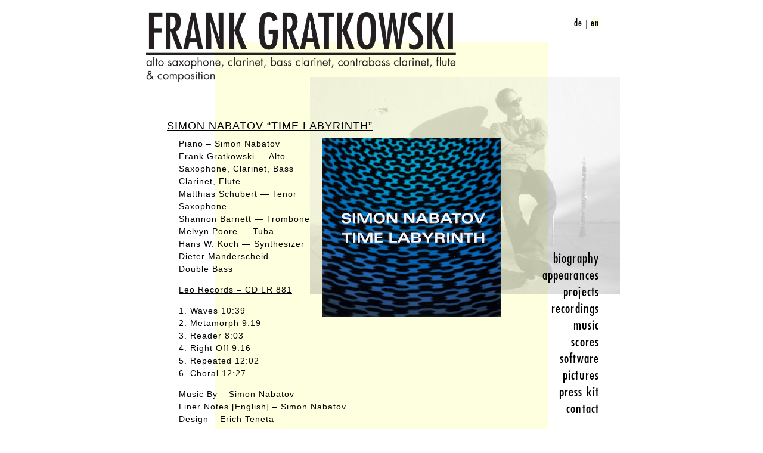

--- FILE ---
content_type: text/html; charset=UTF-8
request_url: http://gratkowski.com/recordings/simon-nabatov-time-labyrinth/
body_size: 6490
content:
<!DOCTYPE html PUBLIC "-//W3C//DTD XHTML 1.1//EN" "http://www.w3.org/TR/xhtml11/DTD/xhtml11.dtd">
<html xmlns="http://www.w3.org/1999/xhtml" lang="en-US">
<head profile="http://gmpg.org/xfn/11">
<title>Frank Gratkowski  &raquo; Simon Nabatov &#8220;Time Labyrinth&#8221;</title>
<meta http-equiv="Content-Type" content="text/html; charset=UTF-8" />
<meta name="author" content="Till M. Kammert&ouml;ns" />
<meta name="viewport" content="width=device-width,initial-scale=1.0">

<link rel="stylesheet" href="http://gratkowski.com/wordpress/wp-content/themes/gratkowski/style.css" type="text/css" media="screen,projection" />
<meta name='robots' content='max-image-preview:large' />
<script type="text/javascript">
window._wpemojiSettings = {"baseUrl":"https:\/\/s.w.org\/images\/core\/emoji\/14.0.0\/72x72\/","ext":".png","svgUrl":"https:\/\/s.w.org\/images\/core\/emoji\/14.0.0\/svg\/","svgExt":".svg","source":{"concatemoji":"http:\/\/gratkowski.com\/wordpress\/wp-includes\/js\/wp-emoji-release.min.js?ver=6.1.9"}};
/*! This file is auto-generated */
!function(e,a,t){var n,r,o,i=a.createElement("canvas"),p=i.getContext&&i.getContext("2d");function s(e,t){var a=String.fromCharCode,e=(p.clearRect(0,0,i.width,i.height),p.fillText(a.apply(this,e),0,0),i.toDataURL());return p.clearRect(0,0,i.width,i.height),p.fillText(a.apply(this,t),0,0),e===i.toDataURL()}function c(e){var t=a.createElement("script");t.src=e,t.defer=t.type="text/javascript",a.getElementsByTagName("head")[0].appendChild(t)}for(o=Array("flag","emoji"),t.supports={everything:!0,everythingExceptFlag:!0},r=0;r<o.length;r++)t.supports[o[r]]=function(e){if(p&&p.fillText)switch(p.textBaseline="top",p.font="600 32px Arial",e){case"flag":return s([127987,65039,8205,9895,65039],[127987,65039,8203,9895,65039])?!1:!s([55356,56826,55356,56819],[55356,56826,8203,55356,56819])&&!s([55356,57332,56128,56423,56128,56418,56128,56421,56128,56430,56128,56423,56128,56447],[55356,57332,8203,56128,56423,8203,56128,56418,8203,56128,56421,8203,56128,56430,8203,56128,56423,8203,56128,56447]);case"emoji":return!s([129777,127995,8205,129778,127999],[129777,127995,8203,129778,127999])}return!1}(o[r]),t.supports.everything=t.supports.everything&&t.supports[o[r]],"flag"!==o[r]&&(t.supports.everythingExceptFlag=t.supports.everythingExceptFlag&&t.supports[o[r]]);t.supports.everythingExceptFlag=t.supports.everythingExceptFlag&&!t.supports.flag,t.DOMReady=!1,t.readyCallback=function(){t.DOMReady=!0},t.supports.everything||(n=function(){t.readyCallback()},a.addEventListener?(a.addEventListener("DOMContentLoaded",n,!1),e.addEventListener("load",n,!1)):(e.attachEvent("onload",n),a.attachEvent("onreadystatechange",function(){"complete"===a.readyState&&t.readyCallback()})),(e=t.source||{}).concatemoji?c(e.concatemoji):e.wpemoji&&e.twemoji&&(c(e.twemoji),c(e.wpemoji)))}(window,document,window._wpemojiSettings);
</script>
<style type="text/css">
img.wp-smiley,
img.emoji {
	display: inline !important;
	border: none !important;
	box-shadow: none !important;
	height: 1em !important;
	width: 1em !important;
	margin: 0 0.07em !important;
	vertical-align: -0.1em !important;
	background: none !important;
	padding: 0 !important;
}
</style>
	<link rel='stylesheet' id='wp-block-library-css' href='http://gratkowski.com/wordpress/wp-includes/css/dist/block-library/style.min.css?ver=6.1.9' type='text/css' media='all' />
<link rel='stylesheet' id='classic-theme-styles-css' href='http://gratkowski.com/wordpress/wp-includes/css/classic-themes.min.css?ver=1' type='text/css' media='all' />
<style id='global-styles-inline-css' type='text/css'>
body{--wp--preset--color--black: #000000;--wp--preset--color--cyan-bluish-gray: #abb8c3;--wp--preset--color--white: #ffffff;--wp--preset--color--pale-pink: #f78da7;--wp--preset--color--vivid-red: #cf2e2e;--wp--preset--color--luminous-vivid-orange: #ff6900;--wp--preset--color--luminous-vivid-amber: #fcb900;--wp--preset--color--light-green-cyan: #7bdcb5;--wp--preset--color--vivid-green-cyan: #00d084;--wp--preset--color--pale-cyan-blue: #8ed1fc;--wp--preset--color--vivid-cyan-blue: #0693e3;--wp--preset--color--vivid-purple: #9b51e0;--wp--preset--gradient--vivid-cyan-blue-to-vivid-purple: linear-gradient(135deg,rgba(6,147,227,1) 0%,rgb(155,81,224) 100%);--wp--preset--gradient--light-green-cyan-to-vivid-green-cyan: linear-gradient(135deg,rgb(122,220,180) 0%,rgb(0,208,130) 100%);--wp--preset--gradient--luminous-vivid-amber-to-luminous-vivid-orange: linear-gradient(135deg,rgba(252,185,0,1) 0%,rgba(255,105,0,1) 100%);--wp--preset--gradient--luminous-vivid-orange-to-vivid-red: linear-gradient(135deg,rgba(255,105,0,1) 0%,rgb(207,46,46) 100%);--wp--preset--gradient--very-light-gray-to-cyan-bluish-gray: linear-gradient(135deg,rgb(238,238,238) 0%,rgb(169,184,195) 100%);--wp--preset--gradient--cool-to-warm-spectrum: linear-gradient(135deg,rgb(74,234,220) 0%,rgb(151,120,209) 20%,rgb(207,42,186) 40%,rgb(238,44,130) 60%,rgb(251,105,98) 80%,rgb(254,248,76) 100%);--wp--preset--gradient--blush-light-purple: linear-gradient(135deg,rgb(255,206,236) 0%,rgb(152,150,240) 100%);--wp--preset--gradient--blush-bordeaux: linear-gradient(135deg,rgb(254,205,165) 0%,rgb(254,45,45) 50%,rgb(107,0,62) 100%);--wp--preset--gradient--luminous-dusk: linear-gradient(135deg,rgb(255,203,112) 0%,rgb(199,81,192) 50%,rgb(65,88,208) 100%);--wp--preset--gradient--pale-ocean: linear-gradient(135deg,rgb(255,245,203) 0%,rgb(182,227,212) 50%,rgb(51,167,181) 100%);--wp--preset--gradient--electric-grass: linear-gradient(135deg,rgb(202,248,128) 0%,rgb(113,206,126) 100%);--wp--preset--gradient--midnight: linear-gradient(135deg,rgb(2,3,129) 0%,rgb(40,116,252) 100%);--wp--preset--duotone--dark-grayscale: url('#wp-duotone-dark-grayscale');--wp--preset--duotone--grayscale: url('#wp-duotone-grayscale');--wp--preset--duotone--purple-yellow: url('#wp-duotone-purple-yellow');--wp--preset--duotone--blue-red: url('#wp-duotone-blue-red');--wp--preset--duotone--midnight: url('#wp-duotone-midnight');--wp--preset--duotone--magenta-yellow: url('#wp-duotone-magenta-yellow');--wp--preset--duotone--purple-green: url('#wp-duotone-purple-green');--wp--preset--duotone--blue-orange: url('#wp-duotone-blue-orange');--wp--preset--font-size--small: 13px;--wp--preset--font-size--medium: 20px;--wp--preset--font-size--large: 36px;--wp--preset--font-size--x-large: 42px;--wp--preset--spacing--20: 0.44rem;--wp--preset--spacing--30: 0.67rem;--wp--preset--spacing--40: 1rem;--wp--preset--spacing--50: 1.5rem;--wp--preset--spacing--60: 2.25rem;--wp--preset--spacing--70: 3.38rem;--wp--preset--spacing--80: 5.06rem;}:where(.is-layout-flex){gap: 0.5em;}body .is-layout-flow > .alignleft{float: left;margin-inline-start: 0;margin-inline-end: 2em;}body .is-layout-flow > .alignright{float: right;margin-inline-start: 2em;margin-inline-end: 0;}body .is-layout-flow > .aligncenter{margin-left: auto !important;margin-right: auto !important;}body .is-layout-constrained > .alignleft{float: left;margin-inline-start: 0;margin-inline-end: 2em;}body .is-layout-constrained > .alignright{float: right;margin-inline-start: 2em;margin-inline-end: 0;}body .is-layout-constrained > .aligncenter{margin-left: auto !important;margin-right: auto !important;}body .is-layout-constrained > :where(:not(.alignleft):not(.alignright):not(.alignfull)){max-width: var(--wp--style--global--content-size);margin-left: auto !important;margin-right: auto !important;}body .is-layout-constrained > .alignwide{max-width: var(--wp--style--global--wide-size);}body .is-layout-flex{display: flex;}body .is-layout-flex{flex-wrap: wrap;align-items: center;}body .is-layout-flex > *{margin: 0;}:where(.wp-block-columns.is-layout-flex){gap: 2em;}.has-black-color{color: var(--wp--preset--color--black) !important;}.has-cyan-bluish-gray-color{color: var(--wp--preset--color--cyan-bluish-gray) !important;}.has-white-color{color: var(--wp--preset--color--white) !important;}.has-pale-pink-color{color: var(--wp--preset--color--pale-pink) !important;}.has-vivid-red-color{color: var(--wp--preset--color--vivid-red) !important;}.has-luminous-vivid-orange-color{color: var(--wp--preset--color--luminous-vivid-orange) !important;}.has-luminous-vivid-amber-color{color: var(--wp--preset--color--luminous-vivid-amber) !important;}.has-light-green-cyan-color{color: var(--wp--preset--color--light-green-cyan) !important;}.has-vivid-green-cyan-color{color: var(--wp--preset--color--vivid-green-cyan) !important;}.has-pale-cyan-blue-color{color: var(--wp--preset--color--pale-cyan-blue) !important;}.has-vivid-cyan-blue-color{color: var(--wp--preset--color--vivid-cyan-blue) !important;}.has-vivid-purple-color{color: var(--wp--preset--color--vivid-purple) !important;}.has-black-background-color{background-color: var(--wp--preset--color--black) !important;}.has-cyan-bluish-gray-background-color{background-color: var(--wp--preset--color--cyan-bluish-gray) !important;}.has-white-background-color{background-color: var(--wp--preset--color--white) !important;}.has-pale-pink-background-color{background-color: var(--wp--preset--color--pale-pink) !important;}.has-vivid-red-background-color{background-color: var(--wp--preset--color--vivid-red) !important;}.has-luminous-vivid-orange-background-color{background-color: var(--wp--preset--color--luminous-vivid-orange) !important;}.has-luminous-vivid-amber-background-color{background-color: var(--wp--preset--color--luminous-vivid-amber) !important;}.has-light-green-cyan-background-color{background-color: var(--wp--preset--color--light-green-cyan) !important;}.has-vivid-green-cyan-background-color{background-color: var(--wp--preset--color--vivid-green-cyan) !important;}.has-pale-cyan-blue-background-color{background-color: var(--wp--preset--color--pale-cyan-blue) !important;}.has-vivid-cyan-blue-background-color{background-color: var(--wp--preset--color--vivid-cyan-blue) !important;}.has-vivid-purple-background-color{background-color: var(--wp--preset--color--vivid-purple) !important;}.has-black-border-color{border-color: var(--wp--preset--color--black) !important;}.has-cyan-bluish-gray-border-color{border-color: var(--wp--preset--color--cyan-bluish-gray) !important;}.has-white-border-color{border-color: var(--wp--preset--color--white) !important;}.has-pale-pink-border-color{border-color: var(--wp--preset--color--pale-pink) !important;}.has-vivid-red-border-color{border-color: var(--wp--preset--color--vivid-red) !important;}.has-luminous-vivid-orange-border-color{border-color: var(--wp--preset--color--luminous-vivid-orange) !important;}.has-luminous-vivid-amber-border-color{border-color: var(--wp--preset--color--luminous-vivid-amber) !important;}.has-light-green-cyan-border-color{border-color: var(--wp--preset--color--light-green-cyan) !important;}.has-vivid-green-cyan-border-color{border-color: var(--wp--preset--color--vivid-green-cyan) !important;}.has-pale-cyan-blue-border-color{border-color: var(--wp--preset--color--pale-cyan-blue) !important;}.has-vivid-cyan-blue-border-color{border-color: var(--wp--preset--color--vivid-cyan-blue) !important;}.has-vivid-purple-border-color{border-color: var(--wp--preset--color--vivid-purple) !important;}.has-vivid-cyan-blue-to-vivid-purple-gradient-background{background: var(--wp--preset--gradient--vivid-cyan-blue-to-vivid-purple) !important;}.has-light-green-cyan-to-vivid-green-cyan-gradient-background{background: var(--wp--preset--gradient--light-green-cyan-to-vivid-green-cyan) !important;}.has-luminous-vivid-amber-to-luminous-vivid-orange-gradient-background{background: var(--wp--preset--gradient--luminous-vivid-amber-to-luminous-vivid-orange) !important;}.has-luminous-vivid-orange-to-vivid-red-gradient-background{background: var(--wp--preset--gradient--luminous-vivid-orange-to-vivid-red) !important;}.has-very-light-gray-to-cyan-bluish-gray-gradient-background{background: var(--wp--preset--gradient--very-light-gray-to-cyan-bluish-gray) !important;}.has-cool-to-warm-spectrum-gradient-background{background: var(--wp--preset--gradient--cool-to-warm-spectrum) !important;}.has-blush-light-purple-gradient-background{background: var(--wp--preset--gradient--blush-light-purple) !important;}.has-blush-bordeaux-gradient-background{background: var(--wp--preset--gradient--blush-bordeaux) !important;}.has-luminous-dusk-gradient-background{background: var(--wp--preset--gradient--luminous-dusk) !important;}.has-pale-ocean-gradient-background{background: var(--wp--preset--gradient--pale-ocean) !important;}.has-electric-grass-gradient-background{background: var(--wp--preset--gradient--electric-grass) !important;}.has-midnight-gradient-background{background: var(--wp--preset--gradient--midnight) !important;}.has-small-font-size{font-size: var(--wp--preset--font-size--small) !important;}.has-medium-font-size{font-size: var(--wp--preset--font-size--medium) !important;}.has-large-font-size{font-size: var(--wp--preset--font-size--large) !important;}.has-x-large-font-size{font-size: var(--wp--preset--font-size--x-large) !important;}
.wp-block-navigation a:where(:not(.wp-element-button)){color: inherit;}
:where(.wp-block-columns.is-layout-flex){gap: 2em;}
.wp-block-pullquote{font-size: 1.5em;line-height: 1.6;}
</style>
<link rel='stylesheet' id='jquery.lightbox.min.css-css' href='http://gratkowski.com/wordpress/wp-content/plugins/wp-jquery-lightbox/lightboxes/wp-jquery-lightbox/styles/lightbox.min.css?ver=1764511362' type='text/css' media='all' />
<link rel='stylesheet' id='jqlb-overrides-css' href='http://gratkowski.com/wordpress/wp-content/plugins/wp-jquery-lightbox/lightboxes/wp-jquery-lightbox/styles/overrides.css?ver=1764511362' type='text/css' media='all' />
<style id='jqlb-overrides-inline-css' type='text/css'>

			#outerImageContainer {
				box-shadow: 0 0 4px 2px rgba(0,0,0,.2);
			}
			#imageContainer{
				padding: 6px;
			}
			#imageDataContainer {
				box-shadow: 0 -4px 0 0 #fff, 0 0 4px 2px rgba(0,0,0,.1);
				z-index: auto;
			}
			#prevArrow,
			#nextArrow{
				background-color: rgba(255,255,255,.7;
				color: #000000;
			}
</style>
<script type='text/javascript' src='http://gratkowski.com/wordpress/wp-includes/js/jquery/jquery.min.js?ver=3.6.1' id='jquery-core-js'></script>
<script type='text/javascript' src='http://gratkowski.com/wordpress/wp-includes/js/jquery/jquery-migrate.min.js?ver=3.3.2' id='jquery-migrate-js'></script>
<link rel="https://api.w.org/" href="http://gratkowski.com/wp-json/" /><link rel="alternate" type="application/json" href="http://gratkowski.com/wp-json/wp/v2/posts/1481" /><link rel="EditURI" type="application/rsd+xml" title="RSD" href="http://gratkowski.com/wordpress/xmlrpc.php?rsd" />
<link rel="wlwmanifest" type="application/wlwmanifest+xml" href="http://gratkowski.com/wordpress/wp-includes/wlwmanifest.xml" />
<meta name="generator" content="WordPress 6.1.9" />
<link rel="canonical" href="http://gratkowski.com/recordings/simon-nabatov-time-labyrinth/" />
<link rel='shortlink' href='http://gratkowski.com/?p=1481' />
<link rel="alternate" type="application/json+oembed" href="http://gratkowski.com/wp-json/oembed/1.0/embed?url=http%3A%2F%2Fgratkowski.com%2Frecordings%2Fsimon-nabatov-time-labyrinth%2F" />
<link rel="alternate" type="text/xml+oembed" href="http://gratkowski.com/wp-json/oembed/1.0/embed?url=http%3A%2F%2Fgratkowski.com%2Frecordings%2Fsimon-nabatov-time-labyrinth%2F&#038;format=xml" />
<style type="text/css">
.qtranxs_flag_de {background-image: url(http://gratkowski.com/wordpress/wp-content/plugins/qtranslate-xt-3.9.1/flags/de.png); background-repeat: no-repeat;}
.qtranxs_flag_en {background-image: url(http://gratkowski.com/wordpress/wp-content/plugins/qtranslate-xt-3.9.1/flags/gb.png); background-repeat: no-repeat;}
</style>
<link hreflang="de" href="http://gratkowski.com/de/recordings/simon-nabatov-time-labyrinth/" rel="alternate" />
<link hreflang="en" href="http://gratkowski.com/recordings/simon-nabatov-time-labyrinth/" rel="alternate" />
<link hreflang="x-default" href="http://gratkowski.com/recordings/simon-nabatov-time-labyrinth/" rel="alternate" />
<meta name="generator" content="qTranslate-XT 3.9.1" />

</head>
<body class="post-template-default single single-post postid-1481 single-format-standard">
	<div id="site">
		<div id="head">
			<a href="http://gratkowski.com"><img src="http://gratkowski.com/wordpress/wp-content/themes/gratkowski/head.png" width="520" /></a>
		</div>
	<input class="menu-btn" type="checkbox" id="menu-btn" />
	<label class="menu-icon" for="menu-btn"><span class="navicon"></span></label>
	<div id="nav">
		<ul id="menu-main" class="menu"><li id="menu-item-17" class="menu-item menu-item-type-post_type menu-item-object-page menu-item-17"><a href="http://gratkowski.com/biography/">biography</a></li>
<li id="menu-item-1229" class="menu-item menu-item-type-post_type menu-item-object-page menu-item-1229"><a href="http://gratkowski.com/appearances/">appearances</a></li>
<li id="menu-item-45" class="menu-item menu-item-type-post_type menu-item-object-page menu-item-45"><a href="http://gratkowski.com/projects/">projects</a></li>
<li id="menu-item-142" class="menu-item menu-item-type-taxonomy menu-item-object-category current-post-ancestor current-menu-parent current-post-parent menu-item-142"><a href="http://gratkowski.com/category/recordings/">recordings</a></li>
<li id="menu-item-42" class="menu-item menu-item-type-post_type menu-item-object-page menu-item-42"><a href="http://gratkowski.com/music/">music</a></li>
<li id="menu-item-41" class="menu-item menu-item-type-post_type menu-item-object-page menu-item-41"><a href="http://gratkowski.com/music-scores/">scores</a></li>
<li id="menu-item-38" class="menu-item menu-item-type-post_type menu-item-object-page menu-item-38"><a href="http://gratkowski.com/software/">software</a></li>
<li id="menu-item-40" class="menu-item menu-item-type-post_type menu-item-object-page menu-item-40"><a href="http://gratkowski.com/pictures/">pictures</a></li>
<li id="menu-item-39" class="menu-item menu-item-type-post_type menu-item-object-page menu-item-39"><a href="http://gratkowski.com/press-kit/">press kit</a></li>
<li id="menu-item-18" class="menu-item menu-item-type-post_type menu-item-object-page menu-item-18"><a href="http://gratkowski.com/contact/">contact</a></li>
</ul>		<div id="lang">
<ul class="language-chooser language-chooser-text qtranxs_language_chooser" id="qtranslate-chooser">
<li class="lang-de"><a href="http://gratkowski.com/de/recordings/simon-nabatov-time-labyrinth/" hreflang="de" title="de (de)" class="qtranxs_text qtranxs_text_de"><span>de</span></a></li>
<li class="lang-en active"><a href="http://gratkowski.com/en/recordings/simon-nabatov-time-labyrinth/" hreflang="en" title="en (en)" class="qtranxs_text qtranxs_text_en"><span>en</span></a></li>
</ul><div class="qtranxs_widget_end"></div>
</div>
	</div>
	<div id="box">
		<div id="background"></div>
<div id="content">
	
	<div class="blogpost">
	
	<h3><a href="http://gratkowski.com/recordings/simon-nabatov-time-labyrinth/">Simon Nabatov &#8220;Time Labyrinth&#8221;</a></h3>
		
	<p><a href="https://gratkowski.com/wordpress/recordings/simon-nabatov-time-labyrinth/"><img decoding="async" class="alignright size-full wp-image-1482" src="https://gratkowski.com/wordpress/wp-content/uploads/2021/02/time–labyrinth.jpg" alt="" width="300" height="300" srcset="http://gratkowski.com/wordpress/wp-content/uploads/2021/02/time–labyrinth.jpg 300w, http://gratkowski.com/wordpress/wp-content/uploads/2021/02/time–labyrinth-150x150.jpg 150w" sizes="(max-width: 300px) 100vw, 300px" /></a>Piano – Simon Nabatov<br />
Frank Gratkowski — Alto Saxophone, Clarinet, Bass Clarinet, Flute<br />
Matthias Schubert — Tenor Saxophone<br />
Shannon Barnett — Trombone<br />
Melvyn Poore — Tuba<br />
Hans W. Koch — Synthesizer<br />
Dieter Manderscheid — Double Bass</p>
<p><span id="more-1481"></span></p>
<p><a class="link_1ctor" href="https://www.discogs.com/label/28723-Leo-Records" hreflang="en">Leo Records&nbsp;– CD LR 881</a></p>
<p>1. Waves 10:39<br />
2. Metamorph 9:19<br />
3. Reader 8:03<br />
4. Right Off 9:16<br />
5. Repeated 12:02<br />
6. Choral 12:27</p>
<p>Music By – Simon Nabatov<br />
Liner Notes [English] – Simon Nabatov<br />
Design – Erich Teneta<br />
Photography By – Peter Tümmers<br />
Producer – Leo Feigin, Simon Nabatov<br />
Recorded By, Mixed By, Mastered By – Stefan Deistler</p>
<p>Recorded live in LOFT Cologne April 17 2019</p>

    <!-- <p class="back">back to all <a href="http://gratkowski.com/category/recordings/" rel="category tag">recordings</a></p> -->

	</div>
	
	
	<p align="center"></p>
</div>
</div>

		<script type="text/javascript">
		document.addEventListener("DOMContentLoaded", function() {
			const links = document.querySelectorAll('a[href$=".mp3"]');

			links.forEach(link => {
				let mp3Url = link.href;

				// Überprüfe, ob der href-String "wordpress/" enthält
				if (mp3Url.includes("wordpress/")) {
					// Entferne "wordpress/" aus dem href-String
					mp3Url = mp3Url.replace("wordpress/", "");
				}

				// Erstelle ein neues Audio-Element
				const audio = document.createElement('audio');
				audio.controls = true;
				audio.src = mp3Url;

				// Ersetze den Link durch das Audio-Element
				link.parentNode.replaceChild(audio, link);
			});
		});
		</script>
		<script type='text/javascript' src='http://gratkowski.com/wordpress/wp-content/plugins/wp-jquery-lightbox/lightboxes/wp-jquery-lightbox/vendor/jquery.touchwipe.min.js?ver=1764511362' id='wp-jquery-lightbox-swipe-js'></script>
<script type='text/javascript' src='http://gratkowski.com/wordpress/wp-content/plugins/wp-jquery-lightbox/inc/purify.min.js?ver=1764511362' id='wp-jquery-lightbox-purify-js'></script>
<script type='text/javascript' src='http://gratkowski.com/wordpress/wp-content/plugins/wp-jquery-lightbox/lightboxes/wp-jquery-lightbox/vendor/panzoom.min.js?ver=1764511362' id='wp-jquery-lightbox-panzoom-js'></script>
<script type='text/javascript' id='wp-jquery-lightbox-js-extra'>
/* <![CDATA[ */
var JQLBSettings = {"showTitle":"1","useAltForTitle":"1","showCaption":"1","showNumbers":"1","fitToScreen":"1","resizeSpeed":"400","showDownload":"1","navbarOnTop":"","marginSize":"0","mobileMarginSize":"10","slideshowSpeed":"4000","allowPinchZoom":"1","borderSize":"6","borderColor":"#ffffff","overlayColor":"#ffffff","overlayOpacity":"0.7","newNavStyle":"1","fixedNav":"1","showInfoBar":"1","prevLinkTitle":"previous image","nextLinkTitle":"next image","closeTitle":"close image gallery","image":"Image ","of":" of ","download":"Download","pause":"(Pause Slideshow)","play":"(Play Slideshow)"};
/* ]]> */
</script>
<script type='text/javascript' src='http://gratkowski.com/wordpress/wp-content/plugins/wp-jquery-lightbox/lightboxes/wp-jquery-lightbox/jquery.lightbox.js?ver=1764511362' id='wp-jquery-lightbox-js'></script>
</div>
</body>
</html>


--- FILE ---
content_type: text/css
request_url: http://gratkowski.com/wordpress/wp-content/themes/gratkowski/style.css
body_size: 11876
content:
/*
Theme Name: Gratkowski
Theme URI: http://www.gratkowski.com
Description: The theme for gratkowski.com, created for Frank Gratkowski, Musician
Author: Till Moses Kammert&ouml;ns
Author URI: http://www.tillkammertoens.com
Version: 0.5
*/


/* http://meyerweb.com/eric/tools/css/reset/ 
   v2.0 | 20110126
   License: none (public domain)
*/

html, body, div, span, applet, object, iframe,
h1, h2, h3, h4, h5, h6, p, blockquote, pre,
a, abbr, acronym, address, big, cite, code,
del, dfn, em, img, ins, kbd, q, s, samp,
small, strike, strong, sub, sup, tt, var,
b, u, i, center,
dl, dt, dd, ol, ul, li,
fieldset, form, label, legend,
table, caption, tbody, tfoot, thead, tr, th, td,
article, aside, canvas, details, embed, 
figure, figcaption, footer, header, hgroup, 
menu, nav, output, ruby, section, summary,
time, mark, audio, video {
	margin: 0;
	padding: 0;
	border: 0;
	font-size: 100%;
	font: inherit;
	vertical-align: baseline;
}
/* HTML5 display-role reset for older browsers */
article, aside, details, figcaption, figure, 
footer, header, hgroup, section {
	display: block;
}
body {
	line-height: 1;
	overflow-y: scroll;
}
ol, ul {
	list-style: none;
}
blockquote, q {
	quotes: none;
}
blockquote:before, blockquote:after,
q:before, q:after {
	content: '';
	content: none;
}
table {
	border-collapse: collapse;
	border-spacing: 0;
}

/* end css reset */

em {
	font-style: italic;
}
strong {
	font-weight: bold;
}

/* wordpress tags to allow authors to place the images */

.centered {
	display: block;
	margin-left: auto;
	margin-right: auto;
}

.alignright {
	float: right;
	margin-left: 15px;
}

.alignleft {
	float: left;
	margin-right: 15px;
}

/* style */
@font-face {
	font-family: fsc;
	src: url(fsc.otf);
}
body {
	color: black;
	background-color: white;
	min-width: 800px;
}

/* placing the elements */
#site {
	width: 800px;
	margin: 0 auto;
}
#head {
	z-index: 5;
	position: relative;
	top: 20px;
	left: 5px;
}
#box {
	z-index: 2;
	width: 560px;
	position: relative;
	top: -50px;
	left: 120px;
	min-height: 500px;
	background-color: #fdffdf;
	margin-bottom: 30px;
}
#content {
	z-index: 5;
	width: 560px;
	position: relative;
	top: -60px;
	left: -80px;
	padding-top: 190px;
	font-family: Helvetica;
	font-size: 14px;
	line-height: 1.5em;
	letter-spacing: 1px;
}
#background {
	z-index: 3;
	position: fixed;
	left: calc( 50% - 120px );
	top: 130px;
	margin-bottom: -363px;
	width: 520px;
	height: 363px;
}
#nav {
	z-index: 7;
	width: 100px;
	position: fixed;
	bottom: 20px;
	left: calc( 50% + 265px );
}
#lang {
	width: 365px;
	position: fixed;
	top: 25px;
	left: 50%;
}

/* menu styles */

#nav {
	text-align: right;
	letter-spacing: 0.05em;
	font-family: "fsc";
	font-size: 22px;
	line-height: 28px;
}
.menu-btn {
	display: none;
}
.menu-icon {
	display: none;
}
.menu-icon .navicon {
	display: none;
}
#lang {
	font-size: 16px;
}
#lang ul li {
	display: inline;
}
.lang-en:before {
	content: " | "
}
#lang ul li.active a {
	color: black;
	background-color: #fdffdf;
}

#nav ul {
	list-style: none;
}
#nav ul a {
	text-decoration: none;
}
#nav ul a:hover, .current-menu-item {
	text-decoration: underline;
	font-style: normal;
}

/* text styles */

a {
	color: black;
}
a:hover {
	font-style: italic;
}
p {
	margin-bottom: 1em;
	margin-left: 20px;
}
h2 {
	font-size: 24px;
	text-transform: uppercase;
	margin-bottom: 0.5em;
	position: relative;
	left: -20px;
	line-height: 26px;
}
h3 {
	font-size: 18px;
	margin-bottom: 0.5em;
	text-transform: uppercase;
}
.zbPlayer {
  margin-left: 42px;
  margin-bottom: 2em;
}
.page-id-28 p {
	margin-bottom: 1em;
	
}


/* hintergrundbilder */
#background {
	opacity: 0.25;
	background-image: url('background/photo1.jpg');
}
.page-id-277 #background {
	background-image: url('background/artikulationen-e.jpg');
}
.page-id-284 #background {
	background-image: url('background/quartet.jpg');
}
.page-id-303 #background {
	background-image: url('background/mjo.jpg');
}
.page-id-5 #background {
	background-image: url('background/bio.jpg');
}
.page-id-28 #background {
	background-image: url('background/music.jpg');
}
.page-id-26 #background,
.page-id-1132 #background,
.page-id-1137 #background {
	background-image: url('background/appearances.jpg');
}
.page-id-10 #background {
	background-image: url('background/contact.jpg');
}
.page-id-30 #background {
	background-image: url('background/scores.jpg');
}
.page-id-36 #background {
	background-image: url('background/software.jpg');
}
.page-id-34 #background {
	background-image: url('background/presskit.jpg');
}
.page-id-315 #background {
	background-image: url('background/gbw.jpg');
}
.page-id-329 #background {
	background-image: url('background/gratkowski-tramontana.jpg');
}
.page-id-651 #background {
	background-image: url('background/z-country-paradise.jpg');
}
.page-id-641 #background {
	background-image: none;
}
http://gratkowski.com/wordpress/wp-content/uploads/2024/09/KDdJ_by_Cristina-Marx-small.jpg
.single-post #background, .category-recordings #background, .page-id-32 #background {
	background-image: none;
}
.page-id-2045 #background {
	/* background-image: url('https://gratkowski.com/wordpress/wp-content/uploads/2024/02/In-Cahoots-Foto-by-Roberto-Candotti-scaled.jpg'); */
	background-image: none;
}
.page-id-2259 #background {
	background-image: url('https://gratkowski.com/wordpress/wp-content/uploads/2024/09/KDdJ_by_Cristina-Marx-small.jpg');
}
.page-id-2287 #background {
	background-image: url('https://gratkowski.com/wordpress/wp-content/uploads/2024/10/Frank_Simon_1_rgb_klein.jpg');
}
/* home page elements placement */
.home #box {
	top: 0px;
	left: 190px;
	min-height: 0px;
	height: 430px;
	width: 520px;
}
.home #background {
	position: relative;
	top: -40px;
	left: -17px;
	opacity: 0.4;
}
.home #head {
	top: 415px;
	left: 57px;
}
.home #nav {
	position: absolute;
	top: 373px;
	left: calc( 50% + 253px);
}
.home #lang {
	width: 350px;
	top: 30px;
}


/* the projects page */
.page-id-20 p {
	padding-left: 20px;
}


/* the recordings page */
.blogpost {
	clear: both;
	margin-bottom: 4em;
}
.blogpost h3 a {
	text-decoration: underline;
}
.blogpost h3 a:hover {
	text-decoration: underline;
}
.category-recordings .posttime, .category-recordings .back {
	display: none;
}
.category-recordings .blogpost img {
	height: 250px;
	width: 250px;
	opacity: 0.85;
	margin-left: -40px;
	position: relative;
	left: 60px;
	top: 0px;
	margin-bottom: 4em;
}
.category-recordings .blogpost img:hover {
	opacity: 1;
}
.single-post .blogpost img {
	margin-left: 20px;
	margin-bottom: 15px;
	z-index: 5;
}
.category-recordings p {
	margin-bottom: 0.5em;
}
.category-recordings .more-link {
	position: relative;
	top: 0.5em;
	left: 20px;
}


/* new gigs list */
.gigs td {
	vertical-align: top;
}
.gigs td:first-of-type {
	position: relative;
	left: 1px;
	text-align: right;
}
.gigs td:nth-of-type(2) {
	width: 340px;
}
.gigs .title {
	font-weight: bold;
	padding-left: 20px;
	padding-right: 10px;
	border-bottom: 1px solid black;
}
.gigs .title a {
	text-decoration: none;
}
.gigs .date {
	font-weight: bold;
	border-bottom: 1px solid black;
}
.gigs .date,
.gigs .time {
	margin-left: -9px;
	min-height: 1em;
}
.gigs .time,
.gigs .country {
	padding-bottom: 2em;
	display: block;
}
.gigs .details {
	padding: 0 1em 1em 20px;
}
.gigs .details p {
	margin-left: 0;
}
.page-id-1137 .blogpost,
.page-id-1132 .blogpost{
	margin-bottom: 2em;
}
.archive h2,
.page-id-32 h2 {
	margin-bottom: 2em !important;
}
.page-id-1132 h2,
.page-id-1137 h2 {
	margin-bottom: 3em;
}



/* mobile layout */
@media screen and (max-width: 599px) {
	body {
		width: 100%;
		min-width: 0;
	}
	#site {
		margin: 0;
		width: 100vw;
	}
	#head {
		top: 0px;
		left: 0px;
		padding: 15px 0 15px 10px;
	}
	#head img {
		max-width: 85%;
	}
	#box {
		max-width: calc( 100vw - 60px );
		background-color: #fdffdf;
		position: relative;
		top: -70px;
		left: 50px;
		margin-bottom: 30px;
	}
	#content {
		z-index: 5;
		max-width: calc( 100vw - 20px );
		position: relative;
		top: 180px;
		left: -50px;
		padding: 0px 10px;
		margin-bottom: 50px;
	}
	#background {
		position: fixed;
		left: 20px;
		top: 100px;
		margin-bottom: -363px;
		width: calc( 100vw - 20px );
		background-size: calc( 100vw - 20px ) auto;
		background-repeat: no-repeat;
		height: 363px;
	}
	#content {
		overflow: hidden;
	}
	p img {
		max-width: 100%;
	}
	.single-post #content,
	.category-recordings #content,
	.page-id-32 #content {
	    top: 90px;
	}
	.single-post .blogpost img {
		float: none;
	    display: block;
	    position: relative;
	    right: 5px;
	    margin: 25px 0;
	}

	/* the menu */
	#nav {
		position: fixed;
		z-index: 100;
		top: 0;
		left: 0;
		background: #fdffdf;
		margin: 0;
		height: 0;
		width: 100vw;
		opacity: 0;
		transition: all .2s ease-out;
		overflow: hidden;
		text-align: center;
		font-size: 30px;
		line-height: 36px;
	}
	#nav #menu-main {
		position: absolute;
		top: 40%;
		left: 50%;
		transform: translate(-50%, -50%);

	}
	#nav #lang {
		position: absolute;
	    top: calc( 100% - 140px );
		left: 50%;
		transform: translate(-50%, 0%);
		font-size: 26px;
	}
	.menu-icon {
		z-index: 101;
		cursor: pointer;
		display: inline-block;
		position: fixed;
		top: 0px;
		right: 0px;
		user-select: none;
	}
	.menu-icon .navicon {
		background: black;
		display: block;
		height: 3px;
		margin: 32px 21px 10px 0;
		position: relative;
		transition: background .1s ease-out;
		width: 22px;
	}
	.menu-icon .navicon:before,
	.menu-icon .navicon:after {
		background: black;
		content: '';
		display: block;
		height: 100%;
		position: absolute;
		transition: all .2s ease-out;
		width: 100%;
	}
	.menu-icon .navicon:before {
		top: 7px;
	}
	.menu-icon .navicon:after {
		top: -7px;
	}
	/* menu btn */
	.menu-btn:checked ~ #nav {
		height: 100vh;
		opacity: 1;
	}
	.menu-btn:checked ~ .menu-icon .navicon {
		background: none;
	}
	.menu-btn:checked ~ .menu-icon .navicon:before {
		transform: rotate(-45deg);
		background-color: black;
	}
	.menu-btn:checked ~ .menu-icon .navicon:after {
		transform: rotate(45deg);
		background-color: black;
	}
	.menu-btn:checked ~ .menu-icon:not(.steps) .navicon:before,
	.menu-btn:checked ~ .menu-icon:not(.steps) .navicon:after {
		top: 0;
	}

	/* the home page */
	/* always show menu on home page */
	.home #nav {
		opacity: 1;
		width: 100px;
		height: auto;
		background: none;
		position: absolute;
		top: 100px;
		left: 20px;
		margin: 0;
		text-align: right;
		font-size: 22px;
		line-height: 28px;
	}
	.home #nav #lang {
		position: fixed;
		top: 20px;
		right: 20px;
		width: auto;
		margin-top: 0px;
		transform: none;
		font-size: smaller;
	}
	.home #nav #menu-main {
		position: relative;
		top: 0;
		left: 0;
		transform: none;
	}
	.home #site {
		margin-top: 60px;
	}
	.home .menu-btn {
		display: none;
	}
	.home .menu-icon {
		display: none;
	}
	.home .menu-icon .navicon {
		display: none;
	}
	.home #lang ul li {
		font-size: smaller;
	}
	.home #lang ul li.active a {
		color: black;
		background: none;
		border-bottom: 1px solid black;
	}
	.home #box {
		min-height: 0px;
		height: 430px;
		max-width: calc( 100vw - 60px );
		top: -110px;
		left: 45px;
	}
	.home #background {
		position: relative;
		top: -10px;
		left: -10px;
		opacity: 0.4;
		max-width: calc( 100vw - 60px );
		overflow-x: hidden;
		background-position: right top;	
	}
	.home #head {
		top: 330px;
		left: 0px;
		padding: 20px 5px;
	}
	.home #head img {
		max-width: 100%;
	}
	.home #content {
		position: relative;
		left: 70px;
		top: 170px;
		max-width: calc( 100vw - 160px );
	}


	.category-recordings .blogpost img {
		opacity: 1;
	}
	h2 {
		margin-bottom: 4em;
		position: relative;
		left: -0px;
		line-height: 26px;
	}
	.zbPlayer {
		margin-left: 20px;		
	}
	iframe {
		max-width: calc( 100vw - 20px );
		position: relative;
		left: -20px;
	}
}
/* phone-portrait 
	@media (max-width: 800px) {
		#box {
			left: -290px;
		}
}*/